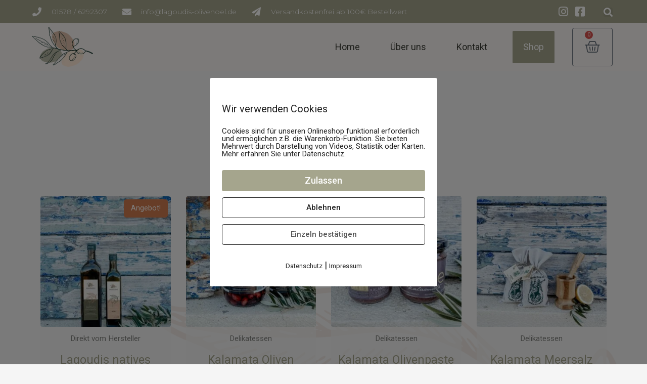

--- FILE ---
content_type: text/css
request_url: https://lagoudis-olivenoel.de/wp-content/uploads/elementor/css/post-6.css?ver=1725830088
body_size: 868
content:
.elementor-kit-6{--e-global-color-primary:#A5A58D;--e-global-color-secondary:#6B705C;--e-global-color-text:#383A33;--e-global-color-accent:#B7B7A4;--e-global-color-5bc1485:#F9F5F3;--e-global-color-9921fe3:#DDBEA9;--e-global-color-aa2a26b:#FFE8D6;--e-global-color-900b79c:#383A33;--e-global-color-7b2615f:#14322A;--e-global-color-b701c9a:#CF7B4E;--e-global-typography-primary-font-family:"Roboto";--e-global-typography-primary-font-size:46px;--e-global-typography-primary-font-weight:normal;--e-global-typography-primary-line-height:50px;--e-global-typography-secondary-font-family:"Roboto";--e-global-typography-secondary-font-size:23px;--e-global-typography-secondary-font-weight:normal;--e-global-typography-text-font-family:"Roboto";--e-global-typography-text-font-size:18px;--e-global-typography-text-font-weight:normal;--e-global-typography-text-line-height:32px;--e-global-typography-accent-font-family:"Roboto";--e-global-typography-accent-font-size:18px;--e-global-typography-accent-font-weight:500;--e-global-typography-9c40b9b-font-family:"lithos-pro";--e-global-typography-9c40b9b-font-size:50px;--e-global-typography-9c40b9b-font-weight:400;--e-global-typography-9c40b9b-line-height:70px;--e-global-typography-9c40b9b-letter-spacing:0px;--e-global-typography-c87b3d4-font-family:"lithos-pro";--e-global-typography-c87b3d4-font-size:50px;--e-global-typography-c87b3d4-line-height:1.1em;--e-global-typography-d68ad3c-font-family:"lithos-pro";--e-global-typography-d68ad3c-font-size:29px;--e-global-typography-d68ad3c-font-weight:400;--e-global-typography-d68ad3c-line-height:1.5em;font-family:var( --e-global-typography-text-font-family ), Sans-serif;font-size:var( --e-global-typography-text-font-size );font-weight:var( --e-global-typography-text-font-weight );line-height:var( --e-global-typography-text-line-height );}.elementor-kit-6 a{color:var( --e-global-color-accent );font-family:var( --e-global-typography-text-font-family ), Sans-serif;font-size:var( --e-global-typography-text-font-size );font-weight:var( --e-global-typography-text-font-weight );line-height:var( --e-global-typography-text-line-height );}.elementor-kit-6 h1{font-family:var( --e-global-typography-9c40b9b-font-family ), Sans-serif;font-size:var( --e-global-typography-9c40b9b-font-size );font-weight:var( --e-global-typography-9c40b9b-font-weight );line-height:var( --e-global-typography-9c40b9b-line-height );letter-spacing:var( --e-global-typography-9c40b9b-letter-spacing );word-spacing:var( --e-global-typography-9c40b9b-word-spacing );}.elementor-kit-6 h2{font-family:var( --e-global-typography-9c40b9b-font-family ), Sans-serif;font-size:var( --e-global-typography-9c40b9b-font-size );font-weight:var( --e-global-typography-9c40b9b-font-weight );line-height:var( --e-global-typography-9c40b9b-line-height );letter-spacing:var( --e-global-typography-9c40b9b-letter-spacing );word-spacing:var( --e-global-typography-9c40b9b-word-spacing );}.elementor-kit-6 h3{font-family:"Roboto", Sans-serif;font-weight:normal;line-height:50px;}.elementor-kit-6 h4{font-family:var( --e-global-typography-primary-font-family ), Sans-serif;font-size:var( --e-global-typography-primary-font-size );font-weight:var( --e-global-typography-primary-font-weight );line-height:var( --e-global-typography-primary-line-height );}.elementor-kit-6 h5{font-family:var( --e-global-typography-primary-font-family ), Sans-serif;font-size:var( --e-global-typography-primary-font-size );font-weight:var( --e-global-typography-primary-font-weight );line-height:var( --e-global-typography-primary-line-height );}.elementor-kit-6 h6{font-family:var( --e-global-typography-primary-font-family ), Sans-serif;font-size:var( --e-global-typography-primary-font-size );font-weight:var( --e-global-typography-primary-font-weight );line-height:var( --e-global-typography-primary-line-height );}.elementor-kit-6 button,.elementor-kit-6 input[type="button"],.elementor-kit-6 input[type="submit"],.elementor-kit-6 .elementor-button{font-family:var( --e-global-typography-accent-font-family ), Sans-serif;font-size:var( --e-global-typography-accent-font-size );font-weight:var( --e-global-typography-accent-font-weight );color:#FFFFFF;}.elementor-section.elementor-section-boxed > .elementor-container{max-width:1140px;}.e-con{--container-max-width:1140px;}.elementor-widget:not(:last-child){margin-block-end:20px;}.elementor-element{--widgets-spacing:20px 20px;}{}h1.entry-title{display:var(--page-title-display);}.elementor-kit-6 e-page-transition{background-color:#FFBC7D;}@media(max-width:1024px){.elementor-kit-6{--e-global-typography-primary-font-size:38px;--e-global-typography-primary-line-height:42px;--e-global-typography-secondary-font-size:20px;--e-global-typography-text-font-size:16px;--e-global-typography-text-line-height:18px;--e-global-typography-accent-font-size:16px;--e-global-typography-9c40b9b-font-size:50px;--e-global-typography-9c40b9b-line-height:60px;--e-global-typography-c87b3d4-font-size:35px;--e-global-typography-d68ad3c-font-size:29px;font-size:var( --e-global-typography-text-font-size );line-height:var( --e-global-typography-text-line-height );}.elementor-kit-6 a{font-size:var( --e-global-typography-text-font-size );line-height:var( --e-global-typography-text-line-height );}.elementor-kit-6 h1{font-size:var( --e-global-typography-9c40b9b-font-size );line-height:var( --e-global-typography-9c40b9b-line-height );letter-spacing:var( --e-global-typography-9c40b9b-letter-spacing );word-spacing:var( --e-global-typography-9c40b9b-word-spacing );}.elementor-kit-6 h2{font-size:var( --e-global-typography-9c40b9b-font-size );line-height:var( --e-global-typography-9c40b9b-line-height );letter-spacing:var( --e-global-typography-9c40b9b-letter-spacing );word-spacing:var( --e-global-typography-9c40b9b-word-spacing );}.elementor-kit-6 h3{font-size:26px;line-height:42px;}.elementor-kit-6 h4{font-size:var( --e-global-typography-primary-font-size );line-height:var( --e-global-typography-primary-line-height );}.elementor-kit-6 h5{font-size:var( --e-global-typography-primary-font-size );line-height:var( --e-global-typography-primary-line-height );}.elementor-kit-6 h6{font-size:var( --e-global-typography-primary-font-size );line-height:var( --e-global-typography-primary-line-height );}.elementor-kit-6 button,.elementor-kit-6 input[type="button"],.elementor-kit-6 input[type="submit"],.elementor-kit-6 .elementor-button{font-size:var( --e-global-typography-accent-font-size );}.elementor-section.elementor-section-boxed > .elementor-container{max-width:1024px;}.e-con{--container-max-width:1024px;}}@media(max-width:767px){.elementor-kit-6{--e-global-typography-primary-font-size:32px;--e-global-typography-primary-line-height:36px;--e-global-typography-secondary-font-size:17px;--e-global-typography-text-font-size:14px;--e-global-typography-text-line-height:16px;--e-global-typography-accent-font-size:14px;--e-global-typography-9c40b9b-font-size:35px;--e-global-typography-9c40b9b-line-height:50px;--e-global-typography-c87b3d4-font-size:32px;--e-global-typography-d68ad3c-font-size:22px;font-size:var( --e-global-typography-text-font-size );line-height:var( --e-global-typography-text-line-height );}.elementor-kit-6 a{font-size:var( --e-global-typography-text-font-size );line-height:var( --e-global-typography-text-line-height );}.elementor-kit-6 h1{font-size:var( --e-global-typography-9c40b9b-font-size );line-height:var( --e-global-typography-9c40b9b-line-height );letter-spacing:var( --e-global-typography-9c40b9b-letter-spacing );word-spacing:var( --e-global-typography-9c40b9b-word-spacing );}.elementor-kit-6 h2{font-size:var( --e-global-typography-9c40b9b-font-size );line-height:var( --e-global-typography-9c40b9b-line-height );letter-spacing:var( --e-global-typography-9c40b9b-letter-spacing );word-spacing:var( --e-global-typography-9c40b9b-word-spacing );}.elementor-kit-6 h3{font-size:24px;line-height:36px;}.elementor-kit-6 h4{font-size:var( --e-global-typography-primary-font-size );line-height:var( --e-global-typography-primary-line-height );}.elementor-kit-6 h5{font-size:var( --e-global-typography-primary-font-size );line-height:var( --e-global-typography-primary-line-height );}.elementor-kit-6 h6{font-size:var( --e-global-typography-primary-font-size );line-height:var( --e-global-typography-primary-line-height );}.elementor-kit-6 button,.elementor-kit-6 input[type="button"],.elementor-kit-6 input[type="submit"],.elementor-kit-6 .elementor-button{font-size:var( --e-global-typography-accent-font-size );}.elementor-section.elementor-section-boxed > .elementor-container{max-width:767px;}.e-con{--container-max-width:767px;}}/* Start custom CSS */a.checkout-button.button.alt
{
    background-color: #A5A58D;
}
a.checkout-button.button.alt:hover {
    background-color: #6B705C;
}

button#place_order {
    background-color: #A5A58D;
}

button#place_order:hover {
    background-color: #6B705C;
}

.woocommerce-error, .woocommerce-info, .woocommerce-message {
    border-top: 3px solid #6B705C;
    
}

span.wgm-tax {
    font-size: 12px;
}

.wgm-info.woocommerce-de_price_taxrate {
    font-size: 14px;
}/* End custom CSS */

--- FILE ---
content_type: text/css
request_url: https://lagoudis-olivenoel.de/wp-content/uploads/elementor/css/post-71.css?ver=1725830088
body_size: 2336
content:
.elementor-71 .elementor-element.elementor-element-88774d0 > .elementor-container{min-height:45px;}.elementor-71 .elementor-element.elementor-element-88774d0 > .elementor-container > .elementor-column > .elementor-widget-wrap{align-content:center;align-items:center;}.elementor-71 .elementor-element.elementor-element-88774d0:not(.elementor-motion-effects-element-type-background), .elementor-71 .elementor-element.elementor-element-88774d0 > .elementor-motion-effects-container > .elementor-motion-effects-layer{background-color:var( --e-global-color-primary );}.elementor-71 .elementor-element.elementor-element-88774d0{transition:background 0.3s, border 0.3s, border-radius 0.3s, box-shadow 0.3s;margin-top:0px;margin-bottom:0px;padding:0% 5% 0% 5%;z-index:12;}.elementor-71 .elementor-element.elementor-element-88774d0 > .elementor-background-overlay{transition:background 0.3s, border-radius 0.3s, opacity 0.3s;}.elementor-bc-flex-widget .elementor-71 .elementor-element.elementor-element-2905c145.elementor-column .elementor-widget-wrap{align-items:center;}.elementor-71 .elementor-element.elementor-element-2905c145.elementor-column.elementor-element[data-element_type="column"] > .elementor-widget-wrap.elementor-element-populated{align-content:center;align-items:center;}.elementor-71 .elementor-element.elementor-element-2905c145 > .elementor-element-populated{padding:0px 0px 0px 0px;}.elementor-71 .elementor-element.elementor-element-5619981f .elementor-icon-list-items:not(.elementor-inline-items) .elementor-icon-list-item:not(:last-child){padding-bottom:calc(30px/2);}.elementor-71 .elementor-element.elementor-element-5619981f .elementor-icon-list-items:not(.elementor-inline-items) .elementor-icon-list-item:not(:first-child){margin-top:calc(30px/2);}.elementor-71 .elementor-element.elementor-element-5619981f .elementor-icon-list-items.elementor-inline-items .elementor-icon-list-item{margin-right:calc(30px/2);margin-left:calc(30px/2);}.elementor-71 .elementor-element.elementor-element-5619981f .elementor-icon-list-items.elementor-inline-items{margin-right:calc(-30px/2);margin-left:calc(-30px/2);}body.rtl .elementor-71 .elementor-element.elementor-element-5619981f .elementor-icon-list-items.elementor-inline-items .elementor-icon-list-item:after{left:calc(-30px/2);}body:not(.rtl) .elementor-71 .elementor-element.elementor-element-5619981f .elementor-icon-list-items.elementor-inline-items .elementor-icon-list-item:after{right:calc(-30px/2);}.elementor-71 .elementor-element.elementor-element-5619981f .elementor-icon-list-icon i{color:#ffffff;transition:color 0.3s;}.elementor-71 .elementor-element.elementor-element-5619981f .elementor-icon-list-icon svg{fill:#ffffff;transition:fill 0.3s;}.elementor-71 .elementor-element.elementor-element-5619981f{--e-icon-list-icon-size:18px;--icon-vertical-offset:0px;}.elementor-71 .elementor-element.elementor-element-5619981f .elementor-icon-list-icon{padding-right:10px;}.elementor-71 .elementor-element.elementor-element-5619981f .elementor-icon-list-item > .elementor-icon-list-text, .elementor-71 .elementor-element.elementor-element-5619981f .elementor-icon-list-item > a{font-family:"Montserrat", Sans-serif;font-size:14px;font-weight:300;}.elementor-71 .elementor-element.elementor-element-5619981f .elementor-icon-list-text{color:#ffffff;transition:color 0.3s;}.elementor-bc-flex-widget .elementor-71 .elementor-element.elementor-element-6af322c3.elementor-column .elementor-widget-wrap{align-items:center;}.elementor-71 .elementor-element.elementor-element-6af322c3.elementor-column.elementor-element[data-element_type="column"] > .elementor-widget-wrap.elementor-element-populated{align-content:center;align-items:center;}.elementor-71 .elementor-element.elementor-element-6af322c3 > .elementor-element-populated{padding:0px 0px 0px 0px;}.elementor-71 .elementor-element.elementor-element-155559a4 .elementor-icon-list-items:not(.elementor-inline-items) .elementor-icon-list-item:not(:last-child){padding-bottom:calc(0px/2);}.elementor-71 .elementor-element.elementor-element-155559a4 .elementor-icon-list-items:not(.elementor-inline-items) .elementor-icon-list-item:not(:first-child){margin-top:calc(0px/2);}.elementor-71 .elementor-element.elementor-element-155559a4 .elementor-icon-list-items.elementor-inline-items .elementor-icon-list-item{margin-right:calc(0px/2);margin-left:calc(0px/2);}.elementor-71 .elementor-element.elementor-element-155559a4 .elementor-icon-list-items.elementor-inline-items{margin-right:calc(-0px/2);margin-left:calc(-0px/2);}body.rtl .elementor-71 .elementor-element.elementor-element-155559a4 .elementor-icon-list-items.elementor-inline-items .elementor-icon-list-item:after{left:calc(-0px/2);}body:not(.rtl) .elementor-71 .elementor-element.elementor-element-155559a4 .elementor-icon-list-items.elementor-inline-items .elementor-icon-list-item:after{right:calc(-0px/2);}.elementor-71 .elementor-element.elementor-element-155559a4 .elementor-icon-list-icon i{color:#ffffff;transition:color 0.3s;}.elementor-71 .elementor-element.elementor-element-155559a4 .elementor-icon-list-icon svg{fill:#ffffff;transition:fill 0.3s;}.elementor-71 .elementor-element.elementor-element-155559a4 .elementor-icon-list-item:hover .elementor-icon-list-icon i{color:#FFFFFF;}.elementor-71 .elementor-element.elementor-element-155559a4 .elementor-icon-list-item:hover .elementor-icon-list-icon svg{fill:#FFFFFF;}.elementor-71 .elementor-element.elementor-element-155559a4{--e-icon-list-icon-size:22px;--e-icon-list-icon-align:center;--e-icon-list-icon-margin:0 calc(var(--e-icon-list-icon-size, 1em) * 0.125);--icon-vertical-offset:0px;}.elementor-71 .elementor-element.elementor-element-155559a4 .elementor-icon-list-text{transition:color 0.3s;}.elementor-71 .elementor-element.elementor-element-155559a4 > .elementor-widget-container{margin:1px 0px 0px 0px;}.elementor-bc-flex-widget .elementor-71 .elementor-element.elementor-element-afc5919.elementor-column .elementor-widget-wrap{align-items:center;}.elementor-71 .elementor-element.elementor-element-afc5919.elementor-column.elementor-element[data-element_type="column"] > .elementor-widget-wrap.elementor-element-populated{align-content:center;align-items:center;}.elementor-71 .elementor-element.elementor-element-afc5919.elementor-column > .elementor-widget-wrap{justify-content:flex-end;}.elementor-71 .elementor-element.elementor-element-afc5919 > .elementor-element-populated{padding:0px 0px 0px 0px;}.elementor-71 .elementor-element.elementor-element-6a1f6075 .elementor-search-form{text-align:right;}.elementor-71 .elementor-element.elementor-element-6a1f6075 .elementor-search-form__toggle{--e-search-form-toggle-size:18px;--e-search-form-toggle-color:#ffffff;--e-search-form-toggle-icon-size:calc(100em / 100);}.elementor-71 .elementor-element.elementor-element-6a1f6075.elementor-search-form--skin-full_screen .elementor-search-form__container{background-color:var( --e-global-color-secondary );}.elementor-71 .elementor-element.elementor-element-6a1f6075 input[type="search"].elementor-search-form__input{font-family:var( --e-global-typography-secondary-font-family ), Sans-serif;font-size:var( --e-global-typography-secondary-font-size );font-weight:var( --e-global-typography-secondary-font-weight );}.elementor-71 .elementor-element.elementor-element-6a1f6075 .elementor-search-form__input,
					.elementor-71 .elementor-element.elementor-element-6a1f6075 .elementor-search-form__icon,
					.elementor-71 .elementor-element.elementor-element-6a1f6075 .elementor-lightbox .dialog-lightbox-close-button,
					.elementor-71 .elementor-element.elementor-element-6a1f6075 .elementor-lightbox .dialog-lightbox-close-button:hover,
					.elementor-71 .elementor-element.elementor-element-6a1f6075.elementor-search-form--skin-full_screen input[type="search"].elementor-search-form__input{color:#ffffff;fill:#ffffff;}.elementor-71 .elementor-element.elementor-element-6a1f6075:not(.elementor-search-form--skin-full_screen) .elementor-search-form__container{border-color:rgba(255,255,255,0.5);border-radius:0px;}.elementor-71 .elementor-element.elementor-element-6a1f6075.elementor-search-form--skin-full_screen input[type="search"].elementor-search-form__input{border-color:rgba(255,255,255,0.5);border-radius:0px;}.elementor-71 .elementor-element.elementor-element-17cbb490 > .elementor-container{min-height:95px;}.elementor-71 .elementor-element.elementor-element-17cbb490 > .elementor-container > .elementor-column > .elementor-widget-wrap{align-content:center;align-items:center;}.elementor-71 .elementor-element.elementor-element-17cbb490:not(.elementor-motion-effects-element-type-background), .elementor-71 .elementor-element.elementor-element-17cbb490 > .elementor-motion-effects-container > .elementor-motion-effects-layer{background-color:var( --e-global-color-5bc1485 );}.elementor-71 .elementor-element.elementor-element-17cbb490{transition:background 0.3s, border 0.3s, border-radius 0.3s, box-shadow 0.3s;margin-top:0px;margin-bottom:0px;padding:0% 5% 0% 5%;z-index:12;}.elementor-71 .elementor-element.elementor-element-17cbb490 > .elementor-background-overlay{transition:background 0.3s, border-radius 0.3s, opacity 0.3s;}.elementor-71 .elementor-element.elementor-element-5af341b7{text-align:left;}.elementor-71 .elementor-element.elementor-element-5af341b7 img{width:120px;height:81px;object-fit:contain;object-position:center center;}.elementor-71 .elementor-element.elementor-element-5af341b7 > .elementor-widget-container{margin:5px 0px 5px 0px;}.elementor-71 .elementor-element.elementor-element-6457663a.elementor-column > .elementor-widget-wrap{justify-content:flex-end;}.elementor-71 .elementor-element.elementor-element-d0b8d03 .elementor-menu-toggle{margin-left:auto;background-color:#FFFFFF00;border-width:0px;border-radius:2px;}.elementor-71 .elementor-element.elementor-element-d0b8d03 .elementor-nav-menu .elementor-item{font-family:var( --e-global-typography-text-font-family ), Sans-serif;font-size:var( --e-global-typography-text-font-size );font-weight:var( --e-global-typography-text-font-weight );line-height:var( --e-global-typography-text-line-height );}.elementor-71 .elementor-element.elementor-element-d0b8d03 .elementor-nav-menu--main .elementor-item{color:var( --e-global-color-900b79c );fill:var( --e-global-color-900b79c );padding-left:10px;padding-right:10px;padding-top:4px;padding-bottom:4px;}.elementor-71 .elementor-element.elementor-element-d0b8d03 .elementor-nav-menu--main .elementor-item:hover,
					.elementor-71 .elementor-element.elementor-element-d0b8d03 .elementor-nav-menu--main .elementor-item.elementor-item-active,
					.elementor-71 .elementor-element.elementor-element-d0b8d03 .elementor-nav-menu--main .elementor-item.highlighted,
					.elementor-71 .elementor-element.elementor-element-d0b8d03 .elementor-nav-menu--main .elementor-item:focus{color:#FFFFFF;}.elementor-71 .elementor-element.elementor-element-d0b8d03 .elementor-nav-menu--main:not(.e--pointer-framed) .elementor-item:before,
					.elementor-71 .elementor-element.elementor-element-d0b8d03 .elementor-nav-menu--main:not(.e--pointer-framed) .elementor-item:after{background-color:#6B705C99;}.elementor-71 .elementor-element.elementor-element-d0b8d03 .e--pointer-framed .elementor-item:before,
					.elementor-71 .elementor-element.elementor-element-d0b8d03 .e--pointer-framed .elementor-item:after{border-color:#6B705C99;}.elementor-71 .elementor-element.elementor-element-d0b8d03 .elementor-nav-menu--main .elementor-item.elementor-item-active{color:#FFFFFF;}.elementor-71 .elementor-element.elementor-element-d0b8d03 .elementor-nav-menu--main:not(.e--pointer-framed) .elementor-item.elementor-item-active:before,
					.elementor-71 .elementor-element.elementor-element-d0b8d03 .elementor-nav-menu--main:not(.e--pointer-framed) .elementor-item.elementor-item-active:after{background-color:var( --e-global-color-secondary );}.elementor-71 .elementor-element.elementor-element-d0b8d03 .e--pointer-framed .elementor-item.elementor-item-active:before,
					.elementor-71 .elementor-element.elementor-element-d0b8d03 .e--pointer-framed .elementor-item.elementor-item-active:after{border-color:var( --e-global-color-secondary );}.elementor-71 .elementor-element.elementor-element-d0b8d03{--e-nav-menu-horizontal-menu-item-margin:calc( 40px / 2 );width:auto;max-width:auto;}.elementor-71 .elementor-element.elementor-element-d0b8d03 .elementor-nav-menu--main:not(.elementor-nav-menu--layout-horizontal) .elementor-nav-menu > li:not(:last-child){margin-bottom:40px;}.elementor-71 .elementor-element.elementor-element-d0b8d03 .elementor-item:before{border-radius:4px;}.elementor-71 .elementor-element.elementor-element-d0b8d03 .e--animation-shutter-in-horizontal .elementor-item:before{border-radius:4px 4px 0 0;}.elementor-71 .elementor-element.elementor-element-d0b8d03 .e--animation-shutter-in-horizontal .elementor-item:after{border-radius:0 0 4px 4px;}.elementor-71 .elementor-element.elementor-element-d0b8d03 .e--animation-shutter-in-vertical .elementor-item:before{border-radius:0 4px 4px 0;}.elementor-71 .elementor-element.elementor-element-d0b8d03 .e--animation-shutter-in-vertical .elementor-item:after{border-radius:4px 0 0 4px;}.elementor-71 .elementor-element.elementor-element-d0b8d03 .elementor-nav-menu--dropdown{background-color:#FFFFFF;border-radius:4px 4px 4px 4px;}.elementor-71 .elementor-element.elementor-element-d0b8d03 .elementor-nav-menu--dropdown a:hover,
					.elementor-71 .elementor-element.elementor-element-d0b8d03 .elementor-nav-menu--dropdown a.elementor-item-active,
					.elementor-71 .elementor-element.elementor-element-d0b8d03 .elementor-nav-menu--dropdown a.highlighted,
					.elementor-71 .elementor-element.elementor-element-d0b8d03 .elementor-menu-toggle:hover{color:#FFFFFF;}.elementor-71 .elementor-element.elementor-element-d0b8d03 .elementor-nav-menu--dropdown a:hover,
					.elementor-71 .elementor-element.elementor-element-d0b8d03 .elementor-nav-menu--dropdown a.elementor-item-active,
					.elementor-71 .elementor-element.elementor-element-d0b8d03 .elementor-nav-menu--dropdown a.highlighted{background-color:var( --e-global-color-primary );}.elementor-71 .elementor-element.elementor-element-d0b8d03 .elementor-nav-menu--dropdown .elementor-item, .elementor-71 .elementor-element.elementor-element-d0b8d03 .elementor-nav-menu--dropdown  .elementor-sub-item{font-family:"Roboto", Sans-serif;font-size:14px;font-weight:300;text-transform:uppercase;font-style:normal;text-decoration:none;letter-spacing:1.53px;}.elementor-71 .elementor-element.elementor-element-d0b8d03 .elementor-nav-menu--dropdown li:first-child a{border-top-left-radius:4px;border-top-right-radius:4px;}.elementor-71 .elementor-element.elementor-element-d0b8d03 .elementor-nav-menu--dropdown li:last-child a{border-bottom-right-radius:4px;border-bottom-left-radius:4px;}.elementor-71 .elementor-element.elementor-element-d0b8d03 div.elementor-menu-toggle{color:var( --e-global-color-900b79c );}.elementor-71 .elementor-element.elementor-element-d0b8d03 div.elementor-menu-toggle svg{fill:var( --e-global-color-900b79c );}.elementor-71 .elementor-element.elementor-element-d0b8d03 div.elementor-menu-toggle:hover{color:#000000;}.elementor-71 .elementor-element.elementor-element-d0b8d03 div.elementor-menu-toggle:hover svg{fill:#000000;}.elementor-71 .elementor-element.elementor-element-6193afe6 .elementor-button{font-family:var( --e-global-typography-text-font-family ), Sans-serif;font-size:var( --e-global-typography-text-font-size );font-weight:var( --e-global-typography-text-font-weight );line-height:var( --e-global-typography-text-line-height );fill:#FFFFFF;color:#FFFFFF;background-color:var( --e-global-color-primary );border-style:solid;border-width:1px 1px 1px 1px;border-color:var( --e-global-color-primary );border-radius:2px 2px 2px 2px;padding:15px 20px 15px 20px;}.elementor-71 .elementor-element.elementor-element-6193afe6 .elementor-button:hover, .elementor-71 .elementor-element.elementor-element-6193afe6 .elementor-button:focus{color:var( --e-global-color-5bc1485 );background-color:var( --e-global-color-secondary );border-color:var( --e-global-color-secondary );}.elementor-71 .elementor-element.elementor-element-6193afe6 .elementor-button:hover svg, .elementor-71 .elementor-element.elementor-element-6193afe6 .elementor-button:focus svg{fill:var( --e-global-color-5bc1485 );}.elementor-71 .elementor-element.elementor-element-6193afe6 > .elementor-widget-container{margin:0px 0px 0px 40px;}.elementor-71 .elementor-element.elementor-element-6193afe6{width:auto;max-width:auto;}.elementor-71 .elementor-element.elementor-element-0e396d5{--main-alignment:right;--divider-style:none;--subtotal-divider-style:none;--checkout-button-display:none;--cart-footer-layout:1fr;--elementor-remove-from-cart-button:none;--remove-from-cart-button:block;--toggle-button-border-radius:4px;--toggle-icon-size:30px;--cart-border-style:none;--product-price-color:var( --e-global-color-secondary );--product-divider-gap:25px;--cart-footer-buttons-border-radius:4px;--view-cart-button-text-color:#FFFFFF;--view-cart-button-background-color:var( --e-global-color-primary );--view-cart-button-padding:2px 2px 2px 2px;--empty-message-color:var( --e-global-color-secondary );}.elementor-71 .elementor-element.elementor-element-0e396d5 .elementor-menu-cart__subtotal{font-family:var( --e-global-typography-accent-font-family ), Sans-serif;font-size:var( --e-global-typography-accent-font-size );font-weight:var( --e-global-typography-accent-font-weight );}.elementor-71 .elementor-element.elementor-element-0e396d5 .widget_shopping_cart_content{--subtotal-divider-left-width:0;--subtotal-divider-right-width:0;}.elementor-71 .elementor-element.elementor-element-0e396d5 .elementor-menu-cart__product-name a{font-family:"Roboto", Sans-serif;font-size:15px;font-weight:normal;line-height:22px;color:var( --e-global-color-text );}.elementor-71 .elementor-element.elementor-element-0e396d5 .elementor-menu-cart__product-price{font-family:var( --e-global-typography-text-font-family ), Sans-serif;font-size:var( --e-global-typography-text-font-size );font-weight:var( --e-global-typography-text-font-weight );line-height:var( --e-global-typography-text-line-height );}.elementor-71 .elementor-element.elementor-element-0e396d5 .elementor-menu-cart__product-price .product-quantity{font-family:var( --e-global-typography-text-font-family ), Sans-serif;font-size:var( --e-global-typography-text-font-size );font-weight:var( --e-global-typography-text-font-weight );line-height:var( --e-global-typography-text-line-height );}.elementor-71 .elementor-element.elementor-element-0e396d5 .elementor-menu-cart__footer-buttons .elementor-button{font-family:var( --e-global-typography-accent-font-family ), Sans-serif;font-size:var( --e-global-typography-accent-font-size );font-weight:var( --e-global-typography-accent-font-weight );}.elementor-71 .elementor-element.elementor-element-0e396d5 .woocommerce-mini-cart__empty-message{font-family:var( --e-global-typography-text-font-family ), Sans-serif;font-size:var( --e-global-typography-text-font-size );font-weight:var( --e-global-typography-text-font-weight );line-height:var( --e-global-typography-text-line-height );}@media(min-width:768px){.elementor-71 .elementor-element.elementor-element-2905c145{width:88%;}.elementor-71 .elementor-element.elementor-element-6af322c3{width:7.664%;}.elementor-71 .elementor-element.elementor-element-afc5919{width:4%;}.elementor-71 .elementor-element.elementor-element-6f37ec7f{width:20%;}.elementor-71 .elementor-element.elementor-element-6457663a{width:69.666%;}.elementor-71 .elementor-element.elementor-element-1bb77a9{width:10%;}}@media(max-width:1024px) and (min-width:768px){.elementor-71 .elementor-element.elementor-element-2905c145{width:75%;}.elementor-71 .elementor-element.elementor-element-6af322c3{width:20%;}.elementor-71 .elementor-element.elementor-element-afc5919{width:5%;}}@media(max-width:1024px){.elementor-71 .elementor-element.elementor-element-2905c145 > .elementor-element-populated{padding:15px 15px 15px 15px;}.elementor-71 .elementor-element.elementor-element-5619981f .elementor-icon-list-item > .elementor-icon-list-text, .elementor-71 .elementor-element.elementor-element-5619981f .elementor-icon-list-item > a{font-size:12px;}.elementor-71 .elementor-element.elementor-element-6af322c3 > .elementor-element-populated{padding:15px 15px 15px 15px;}.elementor-71 .elementor-element.elementor-element-afc5919 > .elementor-element-populated{padding:15px 15px 15px 15px;}.elementor-71 .elementor-element.elementor-element-6a1f6075 input[type="search"].elementor-search-form__input{font-size:var( --e-global-typography-secondary-font-size );}.elementor-71 .elementor-element.elementor-element-d0b8d03 .elementor-nav-menu .elementor-item{font-size:var( --e-global-typography-text-font-size );line-height:var( --e-global-typography-text-line-height );}.elementor-71 .elementor-element.elementor-element-d0b8d03 .elementor-nav-menu--main > .elementor-nav-menu > li > .elementor-nav-menu--dropdown, .elementor-71 .elementor-element.elementor-element-d0b8d03 .elementor-nav-menu__container.elementor-nav-menu--dropdown{margin-top:22px !important;}.elementor-71 .elementor-element.elementor-element-d0b8d03{--nav-menu-icon-size:30px;}.elementor-71 .elementor-element.elementor-element-d0b8d03 .elementor-menu-toggle{border-width:1px;border-radius:4px;}.elementor-71 .elementor-element.elementor-element-6193afe6 .elementor-button{font-size:var( --e-global-typography-text-font-size );line-height:var( --e-global-typography-text-line-height );}.elementor-71 .elementor-element.elementor-element-6193afe6 > .elementor-widget-container{margin:0px 10px 0px 10px;}.elementor-71 .elementor-element.elementor-element-0e396d5 .elementor-menu-cart__subtotal{font-size:var( --e-global-typography-accent-font-size );}.elementor-71 .elementor-element.elementor-element-0e396d5 .elementor-menu-cart__product-name a{font-size:16px;line-height:18px;}.elementor-71 .elementor-element.elementor-element-0e396d5 .elementor-menu-cart__product-price{font-size:var( --e-global-typography-text-font-size );line-height:var( --e-global-typography-text-line-height );}.elementor-71 .elementor-element.elementor-element-0e396d5 .elementor-menu-cart__product-price .product-quantity{font-size:var( --e-global-typography-text-font-size );line-height:var( --e-global-typography-text-line-height );}.elementor-71 .elementor-element.elementor-element-0e396d5 .elementor-menu-cart__footer-buttons .elementor-button{font-size:var( --e-global-typography-accent-font-size );}.elementor-71 .elementor-element.elementor-element-0e396d5 .woocommerce-mini-cart__empty-message{font-size:var( --e-global-typography-text-font-size );line-height:var( --e-global-typography-text-line-height );}}@media(max-width:767px){.elementor-71 .elementor-element.elementor-element-6af322c3{width:80%;}.elementor-71 .elementor-element.elementor-element-afc5919{width:20%;}.elementor-71 .elementor-element.elementor-element-6a1f6075 input[type="search"].elementor-search-form__input{font-size:var( --e-global-typography-secondary-font-size );}.elementor-71 .elementor-element.elementor-element-6f37ec7f{width:40%;}.elementor-71 .elementor-element.elementor-element-6f37ec7f > .elementor-element-populated{margin:5px 0px 5px 0px;--e-column-margin-right:0px;--e-column-margin-left:0px;}.elementor-71 .elementor-element.elementor-element-5af341b7 img{width:71%;}.elementor-71 .elementor-element.elementor-element-5af341b7 > .elementor-widget-container{margin:5px 0px 5px 0px;}.elementor-71 .elementor-element.elementor-element-6457663a{width:40%;}.elementor-71 .elementor-element.elementor-element-6457663a > .elementor-element-populated{margin:5px 5px 5px 5px;--e-column-margin-right:5px;--e-column-margin-left:5px;}.elementor-71 .elementor-element.elementor-element-d0b8d03 .elementor-nav-menu .elementor-item{font-size:var( --e-global-typography-text-font-size );line-height:var( --e-global-typography-text-line-height );}.elementor-71 .elementor-element.elementor-element-d0b8d03{--nav-menu-icon-size:24px;}.elementor-71 .elementor-element.elementor-element-6193afe6 .elementor-button{font-size:var( --e-global-typography-text-font-size );line-height:var( --e-global-typography-text-line-height );padding:10px 10px 10px 10px;}.elementor-71 .elementor-element.elementor-element-6193afe6 > .elementor-widget-container{margin:0px 0px 0px 8px;}.elementor-71 .elementor-element.elementor-element-1bb77a9{width:20%;}.elementor-71 .elementor-element.elementor-element-1bb77a9 > .elementor-element-populated{margin:5px 5px 5px 5px;--e-column-margin-right:5px;--e-column-margin-left:5px;}.elementor-71 .elementor-element.elementor-element-0e396d5 .elementor-menu-cart__subtotal{font-size:var( --e-global-typography-accent-font-size );}.elementor-71 .elementor-element.elementor-element-0e396d5 .elementor-menu-cart__product-name a{font-size:14px;line-height:16px;}.elementor-71 .elementor-element.elementor-element-0e396d5 .elementor-menu-cart__product-price{font-size:var( --e-global-typography-text-font-size );line-height:var( --e-global-typography-text-line-height );}.elementor-71 .elementor-element.elementor-element-0e396d5 .elementor-menu-cart__product-price .product-quantity{font-size:var( --e-global-typography-text-font-size );line-height:var( --e-global-typography-text-line-height );}.elementor-71 .elementor-element.elementor-element-0e396d5 .elementor-menu-cart__footer-buttons .elementor-button{font-size:var( --e-global-typography-accent-font-size );}.elementor-71 .elementor-element.elementor-element-0e396d5 .woocommerce-mini-cart__empty-message{font-size:var( --e-global-typography-text-font-size );line-height:var( --e-global-typography-text-line-height );}}/* Start custom CSS for woocommerce-menu-cart, class: .elementor-element-0e396d5 */.wgm-info.woocommerce-de_price_taxrate {
    display: none;
}/* End custom CSS */

--- FILE ---
content_type: text/css
request_url: https://lagoudis-olivenoel.de/wp-content/uploads/elementor/css/post-365.css?ver=1725830088
body_size: 1209
content:
.elementor-365 .elementor-element.elementor-element-5b15d198 > .elementor-container{min-height:600px;}.elementor-365 .elementor-element.elementor-element-5b15d198 > .elementor-container > .elementor-column > .elementor-widget-wrap{align-content:center;align-items:center;}.elementor-365 .elementor-element.elementor-element-5b15d198 > .elementor-shape-bottom .elementor-shape-fill{fill:#FFFFFF;}.elementor-365 .elementor-element.elementor-element-5b15d198 > .elementor-shape-bottom svg{width:calc(300% + 1.3px);height:15px;}.elementor-365 .elementor-element.elementor-element-5b15d198 > .elementor-shape-bottom{z-index:2;pointer-events:none;}.elementor-365 .elementor-element.elementor-element-5b15d198{margin-top:50px;margin-bottom:0px;padding:0px 0px 0px 0px;}.elementor-365 .elementor-element.elementor-element-306eca4d:not(.elementor-motion-effects-element-type-background) > .elementor-widget-wrap, .elementor-365 .elementor-element.elementor-element-306eca4d > .elementor-widget-wrap > .elementor-motion-effects-container > .elementor-motion-effects-layer{background-color:var( --e-global-color-5bc1485 );}.elementor-365 .elementor-element.elementor-element-306eca4d > .elementor-element-populated{transition:background 0.3s, border 0.3s, border-radius 0.3s, box-shadow 0.3s;padding:0% 10% 0% 8%;}.elementor-365 .elementor-element.elementor-element-306eca4d > .elementor-element-populated > .elementor-background-overlay{transition:background 0.3s, border-radius 0.3s, opacity 0.3s;}.elementor-365 .elementor-element.elementor-element-42ff90c .elementor-heading-title{color:var( --e-global-color-secondary );font-family:var( --e-global-typography-c87b3d4-font-family ), Sans-serif;font-size:var( --e-global-typography-c87b3d4-font-size );line-height:var( --e-global-typography-c87b3d4-line-height );letter-spacing:var( --e-global-typography-c87b3d4-letter-spacing );word-spacing:var( --e-global-typography-c87b3d4-word-spacing );}.elementor-365 .elementor-element.elementor-element-283702b .elementor-button-content-wrapper{flex-direction:row-reverse;}.elementor-365 .elementor-element.elementor-element-283702b .elementor-button .elementor-button-content-wrapper{gap:10px;}.elementor-365 .elementor-element.elementor-element-283702b .elementor-button{border-radius:4px 4px 4px 4px;}.elementor-365 .elementor-element.elementor-element-2aa48b8c:not(.elementor-motion-effects-element-type-background) > .elementor-widget-wrap, .elementor-365 .elementor-element.elementor-element-2aa48b8c > .elementor-widget-wrap > .elementor-motion-effects-container > .elementor-motion-effects-layer{background-image:url("https://lagoudis-olivenoel.de/wp-content/uploads/2021/08/image00053-scaled.jpeg");background-position:bottom right;background-repeat:no-repeat;background-size:cover;}.elementor-365 .elementor-element.elementor-element-2aa48b8c > .elementor-element-populated{transition:background 0.3s, border 0.3s, border-radius 0.3s, box-shadow 0.3s;}.elementor-365 .elementor-element.elementor-element-2aa48b8c > .elementor-element-populated > .elementor-background-overlay{transition:background 0.3s, border-radius 0.3s, opacity 0.3s;}.elementor-365 .elementor-element.elementor-element-3790b377{padding:5% 5% 3% 5%;}.elementor-365 .elementor-element.elementor-element-3152403{text-align:center;}.elementor-365 .elementor-element.elementor-element-3152403 img{width:150px;}.elementor-365 .elementor-element.elementor-element-3152403 > .elementor-widget-container{margin:0px 0px 0px 0px;}.elementor-365 .elementor-element.elementor-element-311a2456 > .elementor-widget-wrap > .elementor-widget:not(.elementor-widget__width-auto):not(.elementor-widget__width-initial):not(:last-child):not(.elementor-absolute){margin-bottom:10px;}.elementor-365 .elementor-element.elementor-element-8e428ef{text-align:center;}.elementor-365 .elementor-element.elementor-element-8e428ef .elementor-heading-title{color:var( --e-global-color-7b2615f );font-family:var( --e-global-typography-d68ad3c-font-family ), Sans-serif;font-size:var( --e-global-typography-d68ad3c-font-size );font-weight:var( --e-global-typography-d68ad3c-font-weight );line-height:var( --e-global-typography-d68ad3c-line-height );letter-spacing:var( --e-global-typography-d68ad3c-letter-spacing );word-spacing:var( --e-global-typography-d68ad3c-word-spacing );}.elementor-365 .elementor-element.elementor-element-8e428ef > .elementor-widget-container{margin:0px 0px 10px 0px;}.elementor-365 .elementor-element.elementor-element-176f2b2a{text-align:center;color:var( --e-global-color-primary );}.elementor-365 .elementor-element.elementor-element-5b2c1297 > .elementor-widget-wrap > .elementor-widget:not(.elementor-widget__width-auto):not(.elementor-widget__width-initial):not(:last-child):not(.elementor-absolute){margin-bottom:10px;}.elementor-365 .elementor-element.elementor-element-5d82a4b8{text-align:center;}.elementor-365 .elementor-element.elementor-element-5d82a4b8 .elementor-heading-title{color:var( --e-global-color-7b2615f );font-family:var( --e-global-typography-d68ad3c-font-family ), Sans-serif;font-size:var( --e-global-typography-d68ad3c-font-size );font-weight:var( --e-global-typography-d68ad3c-font-weight );line-height:var( --e-global-typography-d68ad3c-line-height );letter-spacing:var( --e-global-typography-d68ad3c-letter-spacing );word-spacing:var( --e-global-typography-d68ad3c-word-spacing );}.elementor-365 .elementor-element.elementor-element-5d82a4b8 > .elementor-widget-container{margin:0px 0px 05px 0px;}.elementor-365 .elementor-element.elementor-element-328f474 .elementor-nav-menu .elementor-item{font-family:var( --e-global-typography-text-font-family ), Sans-serif;font-size:var( --e-global-typography-text-font-size );font-weight:var( --e-global-typography-text-font-weight );line-height:var( --e-global-typography-text-line-height );}.elementor-365 .elementor-element.elementor-element-328f474 .elementor-nav-menu--main .elementor-item{color:var( --e-global-color-primary );fill:var( --e-global-color-primary );padding-left:0px;padding-right:0px;padding-top:4px;padding-bottom:4px;}.elementor-365 .elementor-element.elementor-element-328f474 .elementor-nav-menu--main .elementor-item:hover,
					.elementor-365 .elementor-element.elementor-element-328f474 .elementor-nav-menu--main .elementor-item.elementor-item-active,
					.elementor-365 .elementor-element.elementor-element-328f474 .elementor-nav-menu--main .elementor-item.highlighted,
					.elementor-365 .elementor-element.elementor-element-328f474 .elementor-nav-menu--main .elementor-item:focus{color:#626060;fill:#626060;}.elementor-365 .elementor-element.elementor-element-328f474 .elementor-nav-menu--main .elementor-item.elementor-item-active{color:#000000;}.elementor-365 .elementor-element.elementor-element-328f474{--e-nav-menu-horizontal-menu-item-margin:calc( 3px / 2 );}.elementor-365 .elementor-element.elementor-element-328f474 .elementor-nav-menu--main:not(.elementor-nav-menu--layout-horizontal) .elementor-nav-menu > li:not(:last-child){margin-bottom:3px;}.elementor-365 .elementor-element.elementor-element-72932201 > .elementor-widget-wrap > .elementor-widget:not(.elementor-widget__width-auto):not(.elementor-widget__width-initial):not(:last-child):not(.elementor-absolute){margin-bottom:10px;}.elementor-365 .elementor-element.elementor-element-3a68c587{text-align:center;}.elementor-365 .elementor-element.elementor-element-3a68c587 .elementor-heading-title{color:var( --e-global-color-7b2615f );font-family:var( --e-global-typography-d68ad3c-font-family ), Sans-serif;font-size:var( --e-global-typography-d68ad3c-font-size );font-weight:var( --e-global-typography-d68ad3c-font-weight );line-height:var( --e-global-typography-d68ad3c-line-height );letter-spacing:var( --e-global-typography-d68ad3c-letter-spacing );word-spacing:var( --e-global-typography-d68ad3c-word-spacing );}.elementor-365 .elementor-element.elementor-element-3a68c587 > .elementor-widget-container{margin:0px 0px 5px 0px;}.elementor-365 .elementor-element.elementor-element-bc2c65a .elementor-nav-menu .elementor-item{font-family:var( --e-global-typography-text-font-family ), Sans-serif;font-size:var( --e-global-typography-text-font-size );font-weight:var( --e-global-typography-text-font-weight );line-height:var( --e-global-typography-text-line-height );}.elementor-365 .elementor-element.elementor-element-bc2c65a .elementor-nav-menu--main .elementor-item{color:var( --e-global-color-primary );fill:var( --e-global-color-primary );padding-left:0px;padding-right:0px;padding-top:4px;padding-bottom:4px;}.elementor-365 .elementor-element.elementor-element-bc2c65a .elementor-nav-menu--main .elementor-item:hover,
					.elementor-365 .elementor-element.elementor-element-bc2c65a .elementor-nav-menu--main .elementor-item.elementor-item-active,
					.elementor-365 .elementor-element.elementor-element-bc2c65a .elementor-nav-menu--main .elementor-item.highlighted,
					.elementor-365 .elementor-element.elementor-element-bc2c65a .elementor-nav-menu--main .elementor-item:focus{color:#626060;fill:#626060;}.elementor-365 .elementor-element.elementor-element-bc2c65a .elementor-nav-menu--main .elementor-item.elementor-item-active{color:#000000;}.elementor-365 .elementor-element.elementor-element-bc2c65a{--e-nav-menu-horizontal-menu-item-margin:calc( 3px / 2 );}.elementor-365 .elementor-element.elementor-element-bc2c65a .elementor-nav-menu--main:not(.elementor-nav-menu--layout-horizontal) .elementor-nav-menu > li:not(:last-child){margin-bottom:3px;}.elementor-365 .elementor-element.elementor-element-4ff63765 > .elementor-container{min-height:50px;}.elementor-365 .elementor-element.elementor-element-4ff63765 > .elementor-container > .elementor-column > .elementor-widget-wrap{align-content:center;align-items:center;}.elementor-365 .elementor-element.elementor-element-4ff63765:not(.elementor-motion-effects-element-type-background), .elementor-365 .elementor-element.elementor-element-4ff63765 > .elementor-motion-effects-container > .elementor-motion-effects-layer{background-color:#F8F3EF;}.elementor-365 .elementor-element.elementor-element-4ff63765{transition:background 0.3s, border 0.3s, border-radius 0.3s, box-shadow 0.3s;padding:1% 5% 0% 5%;}.elementor-365 .elementor-element.elementor-element-4ff63765 > .elementor-background-overlay{transition:background 0.3s, border-radius 0.3s, opacity 0.3s;}.elementor-365 .elementor-element.elementor-element-1d4afda{text-align:center;color:var( --e-global-color-primary );font-family:var( --e-global-typography-text-font-family ), Sans-serif;font-size:var( --e-global-typography-text-font-size );font-weight:var( --e-global-typography-text-font-weight );line-height:var( --e-global-typography-text-line-height );}.elementor-365{padding:0px 0px 0px 0px;}@media(max-width:1024px) and (min-width:768px){.elementor-365 .elementor-element.elementor-element-306eca4d{width:55%;}.elementor-365 .elementor-element.elementor-element-2aa48b8c{width:45%;}.elementor-365 .elementor-element.elementor-element-7afda531{width:100%;}.elementor-365 .elementor-element.elementor-element-311a2456{width:50%;}.elementor-365 .elementor-element.elementor-element-5b2c1297{width:50%;}.elementor-365 .elementor-element.elementor-element-72932201{width:100%;}}@media(max-width:1024px){.elementor-365 .elementor-element.elementor-element-5b15d198 > .elementor-shape-bottom svg{width:calc(500% + 1.3px);}.elementor-365 .elementor-element.elementor-element-42ff90c .elementor-heading-title{font-size:var( --e-global-typography-c87b3d4-font-size );line-height:var( --e-global-typography-c87b3d4-line-height );letter-spacing:var( --e-global-typography-c87b3d4-letter-spacing );word-spacing:var( --e-global-typography-c87b3d4-word-spacing );}.elementor-365 .elementor-element.elementor-element-311a2456 > .elementor-element-populated{margin:10% 0% 0% 0%;--e-column-margin-right:0%;--e-column-margin-left:0%;padding:0% 5% 0% 0%;}.elementor-365 .elementor-element.elementor-element-8e428ef{text-align:center;}.elementor-365 .elementor-element.elementor-element-8e428ef .elementor-heading-title{font-size:var( --e-global-typography-d68ad3c-font-size );line-height:var( --e-global-typography-d68ad3c-line-height );letter-spacing:var( --e-global-typography-d68ad3c-letter-spacing );word-spacing:var( --e-global-typography-d68ad3c-word-spacing );}.elementor-365 .elementor-element.elementor-element-176f2b2a{text-align:center;}.elementor-365 .elementor-element.elementor-element-5b2c1297 > .elementor-element-populated{margin:10% 0% 0% 0%;--e-column-margin-right:0%;--e-column-margin-left:0%;}.elementor-365 .elementor-element.elementor-element-5d82a4b8{text-align:center;}.elementor-365 .elementor-element.elementor-element-5d82a4b8 .elementor-heading-title{font-size:var( --e-global-typography-d68ad3c-font-size );line-height:var( --e-global-typography-d68ad3c-line-height );letter-spacing:var( --e-global-typography-d68ad3c-letter-spacing );word-spacing:var( --e-global-typography-d68ad3c-word-spacing );}.elementor-365 .elementor-element.elementor-element-328f474 .elementor-nav-menu .elementor-item{font-size:var( --e-global-typography-text-font-size );line-height:var( --e-global-typography-text-line-height );}.elementor-365 .elementor-element.elementor-element-72932201 > .elementor-element-populated{margin:10% 0% 0% 0%;--e-column-margin-right:0%;--e-column-margin-left:0%;}.elementor-365 .elementor-element.elementor-element-3a68c587{text-align:center;}.elementor-365 .elementor-element.elementor-element-3a68c587 .elementor-heading-title{font-size:var( --e-global-typography-d68ad3c-font-size );line-height:var( --e-global-typography-d68ad3c-line-height );letter-spacing:var( --e-global-typography-d68ad3c-letter-spacing );word-spacing:var( --e-global-typography-d68ad3c-word-spacing );}.elementor-365 .elementor-element.elementor-element-bc2c65a .elementor-nav-menu .elementor-item{font-size:var( --e-global-typography-text-font-size );line-height:var( --e-global-typography-text-line-height );}.elementor-365 .elementor-element.elementor-element-1d4afda{font-size:var( --e-global-typography-text-font-size );line-height:var( --e-global-typography-text-line-height );}}@media(max-width:767px){.elementor-365 .elementor-element.elementor-element-5b15d198 > .elementor-shape-bottom svg{width:calc(800% + 1.3px);}.elementor-365 .elementor-element.elementor-element-42ff90c{text-align:center;}.elementor-365 .elementor-element.elementor-element-42ff90c .elementor-heading-title{font-size:var( --e-global-typography-c87b3d4-font-size );line-height:var( --e-global-typography-c87b3d4-line-height );letter-spacing:var( --e-global-typography-c87b3d4-letter-spacing );word-spacing:var( --e-global-typography-c87b3d4-word-spacing );}.elementor-365 .elementor-element.elementor-element-3790b377{padding:15% 5% 15% 5%;}.elementor-365 .elementor-element.elementor-element-8e428ef .elementor-heading-title{font-size:var( --e-global-typography-d68ad3c-font-size );line-height:var( --e-global-typography-d68ad3c-line-height );letter-spacing:var( --e-global-typography-d68ad3c-letter-spacing );word-spacing:var( --e-global-typography-d68ad3c-word-spacing );}.elementor-365 .elementor-element.elementor-element-5d82a4b8 .elementor-heading-title{font-size:var( --e-global-typography-d68ad3c-font-size );line-height:var( --e-global-typography-d68ad3c-line-height );letter-spacing:var( --e-global-typography-d68ad3c-letter-spacing );word-spacing:var( --e-global-typography-d68ad3c-word-spacing );}.elementor-365 .elementor-element.elementor-element-328f474 .elementor-nav-menu .elementor-item{font-size:var( --e-global-typography-text-font-size );line-height:var( --e-global-typography-text-line-height );}.elementor-365 .elementor-element.elementor-element-3a68c587 .elementor-heading-title{font-size:var( --e-global-typography-d68ad3c-font-size );line-height:var( --e-global-typography-d68ad3c-line-height );letter-spacing:var( --e-global-typography-d68ad3c-letter-spacing );word-spacing:var( --e-global-typography-d68ad3c-word-spacing );}.elementor-365 .elementor-element.elementor-element-bc2c65a .elementor-nav-menu .elementor-item{font-size:var( --e-global-typography-text-font-size );line-height:var( --e-global-typography-text-line-height );}.elementor-365 .elementor-element.elementor-element-4ff63765{padding:18px 0px 0px 0px;}.elementor-365 .elementor-element.elementor-element-1d4afda{font-size:var( --e-global-typography-text-font-size );line-height:var( --e-global-typography-text-line-height );}}

--- FILE ---
content_type: text/css
request_url: https://lagoudis-olivenoel.de/wp-content/uploads/elementor/css/post-251.css?ver=1725846815
body_size: 729
content:
.elementor-251 .elementor-element.elementor-element-e37d073 > .elementor-background-overlay{background-image:url("https://lagoudis-olivenoel.de/wp-content/uploads/2021/08/hintergrundolive.png");background-position:center center;background-repeat:no-repeat;background-size:contain;opacity:0.15;}.elementor-251 .elementor-element.elementor-element-e37d073 .elementor-heading-title{color:var( --e-global-color-secondary );}.elementor-251 .elementor-element.elementor-element-f92d3b3{text-align:center;}.elementor-251 .elementor-element.elementor-element-f92d3b3 .elementor-heading-title{font-family:var( --e-global-typography-9c40b9b-font-family ), Sans-serif;font-size:var( --e-global-typography-9c40b9b-font-size );font-weight:var( --e-global-typography-9c40b9b-font-weight );line-height:var( --e-global-typography-9c40b9b-line-height );letter-spacing:var( --e-global-typography-9c40b9b-letter-spacing );word-spacing:var( --e-global-typography-9c40b9b-word-spacing );}.elementor-251 .elementor-element.elementor-element-f92d3b3 > .elementor-widget-container{margin:5% 5% 0% 5%;}.elementor-251 .elementor-element.elementor-element-4da4f24{text-align:center;color:var( --e-global-color-primary );font-family:var( --e-global-typography-secondary-font-family ), Sans-serif;font-size:var( --e-global-typography-secondary-font-size );font-weight:var( --e-global-typography-secondary-font-weight );}.elementor-251 .elementor-element.elementor-element-b7ec12a.elementor-wc-products  ul.products{grid-column-gap:30px;grid-row-gap:30px;}.elementor-251 .elementor-element.elementor-element-b7ec12a.elementor-wc-products ul.products li.product{text-align:center;border-radius:4px;background-color:#F5F5F594;}.elementor-251 .elementor-element.elementor-element-b7ec12a.elementor-wc-products .attachment-woocommerce_thumbnail{border-radius:4px 4px 4px 4px;}.elementor-251 .elementor-element.elementor-element-b7ec12a.elementor-wc-products ul.products li.product .woocommerce-loop-product__title, .elementor-251 .elementor-element.elementor-element-b7ec12a.elementor-wc-products ul.products li.product .woocommerce-loop-category__title{font-family:var( --e-global-typography-secondary-font-family ), Sans-serif;font-size:var( --e-global-typography-secondary-font-size );font-weight:var( --e-global-typography-secondary-font-weight );}.elementor-251 .elementor-element.elementor-element-b7ec12a.elementor-wc-products ul.products li.product .woocommerce-loop-product__title{margin-bottom:0px;}.elementor-251 .elementor-element.elementor-element-b7ec12a.elementor-wc-products ul.products li.product .woocommerce-loop-category__title{margin-bottom:0px;}.elementor-251 .elementor-element.elementor-element-b7ec12a.elementor-wc-products ul.products li.product .star-rating{color:var( --e-global-color-text );}.elementor-251 .elementor-element.elementor-element-b7ec12a.elementor-wc-products ul.products li.product .price{font-family:var( --e-global-typography-secondary-font-family ), Sans-serif;font-size:var( --e-global-typography-secondary-font-size );font-weight:var( --e-global-typography-secondary-font-weight );}.elementor-251 .elementor-element.elementor-element-b7ec12a.elementor-wc-products ul.products li.product .price del {font-family:var( --e-global-typography-secondary-font-family ), Sans-serif;font-size:var( --e-global-typography-secondary-font-size );font-weight:var( --e-global-typography-secondary-font-weight );}.elementor-251 .elementor-element.elementor-element-b7ec12a.elementor-wc-products ul.products li.product .button{color:var( --e-global-color-primary );background-color:#A5A58D00;border-color:var( --e-global-color-primary );font-family:var( --e-global-typography-text-font-family ), Sans-serif;font-size:var( --e-global-typography-text-font-size );font-weight:var( --e-global-typography-text-font-weight );line-height:var( --e-global-typography-text-line-height );border-style:solid;border-width:2px 2px 2px 2px;border-radius:4px 4px 4px 4px;}.elementor-251 .elementor-element.elementor-element-b7ec12a.elementor-wc-products ul.products li.product .button:hover{color:var( --e-global-color-astglobalcolor5 );background-color:var( --e-global-color-primary );}.elementor-251 .elementor-element.elementor-element-b7ec12a.elementor-wc-products ul.products li.product span.onsale{display:block;background-color:var( --e-global-color-b701c9a );border-radius:5px;min-width:6em;min-height:2.5em;line-height:2.5em;margin:0.4em;}.elementor-251 .elementor-element.elementor-element-b7ec12a > .elementor-widget-container{padding:0px 0px 0px 0px;}@media(max-width:1024px){.elementor-251 .elementor-element.elementor-element-f92d3b3 .elementor-heading-title{font-size:var( --e-global-typography-9c40b9b-font-size );line-height:var( --e-global-typography-9c40b9b-line-height );letter-spacing:var( --e-global-typography-9c40b9b-letter-spacing );word-spacing:var( --e-global-typography-9c40b9b-word-spacing );}.elementor-251 .elementor-element.elementor-element-4da4f24{font-size:var( --e-global-typography-secondary-font-size );}.elementor-251 .elementor-element.elementor-element-b7ec12a.elementor-wc-products  ul.products{grid-column-gap:20px;grid-row-gap:40px;}.elementor-251 .elementor-element.elementor-element-b7ec12a.elementor-wc-products ul.products li.product .woocommerce-loop-product__title, .elementor-251 .elementor-element.elementor-element-b7ec12a.elementor-wc-products ul.products li.product .woocommerce-loop-category__title{font-size:var( --e-global-typography-secondary-font-size );}.elementor-251 .elementor-element.elementor-element-b7ec12a.elementor-wc-products ul.products li.product .price{font-size:var( --e-global-typography-secondary-font-size );}.elementor-251 .elementor-element.elementor-element-b7ec12a.elementor-wc-products ul.products li.product .price del {font-size:var( --e-global-typography-secondary-font-size );}.elementor-251 .elementor-element.elementor-element-b7ec12a.elementor-wc-products ul.products li.product .button{font-size:var( --e-global-typography-text-font-size );line-height:var( --e-global-typography-text-line-height );}}@media(max-width:767px){.elementor-251 .elementor-element.elementor-element-f92d3b3 .elementor-heading-title{font-size:var( --e-global-typography-9c40b9b-font-size );line-height:var( --e-global-typography-9c40b9b-line-height );letter-spacing:var( --e-global-typography-9c40b9b-letter-spacing );word-spacing:var( --e-global-typography-9c40b9b-word-spacing );}.elementor-251 .elementor-element.elementor-element-4da4f24{font-size:var( --e-global-typography-secondary-font-size );}.elementor-251 .elementor-element.elementor-element-b7ec12a.elementor-wc-products  ul.products{grid-column-gap:20px;grid-row-gap:40px;}.elementor-251 .elementor-element.elementor-element-b7ec12a.elementor-wc-products ul.products li.product .woocommerce-loop-product__title, .elementor-251 .elementor-element.elementor-element-b7ec12a.elementor-wc-products ul.products li.product .woocommerce-loop-category__title{font-size:var( --e-global-typography-secondary-font-size );}.elementor-251 .elementor-element.elementor-element-b7ec12a.elementor-wc-products ul.products li.product .price{font-size:var( --e-global-typography-secondary-font-size );}.elementor-251 .elementor-element.elementor-element-b7ec12a.elementor-wc-products ul.products li.product .price del {font-size:var( --e-global-typography-secondary-font-size );}.elementor-251 .elementor-element.elementor-element-b7ec12a.elementor-wc-products ul.products li.product .button{font-size:var( --e-global-typography-text-font-size );line-height:var( --e-global-typography-text-line-height );}}/* Start custom CSS for woocommerce-products, class: .elementor-element-b7ec12a */span.wgm-info.price-per-unit.price-per-unit-loop.ppu-variation-wrap {
    display: none;
}

.wgm-info.woocommerce_de_versandkosten {
    display: none;
}
.astra-shop-summary-wrap {
    margin: 5px;
}

.star-rating {
    display: none !important;
}/* End custom CSS */

--- FILE ---
content_type: text/css
request_url: https://lagoudis-olivenoel.de/wp-content/uploads/elementor/css/post-1307.css?ver=1725830088
body_size: 1307
content:
.elementor-1307 .elementor-element.elementor-element-88dd43d > .elementor-container > .elementor-column > .elementor-widget-wrap{align-content:center;align-items:center;}.elementor-1307 .elementor-element.elementor-element-88dd43d:not(.elementor-motion-effects-element-type-background), .elementor-1307 .elementor-element.elementor-element-88dd43d > .elementor-motion-effects-container > .elementor-motion-effects-layer{background-image:url("https://lagoudis-olivenoel.de/wp-content/uploads/2021/08/Premium-Olivenoel-Kaufen-scaled.jpeg");background-size:cover;}.elementor-1307 .elementor-element.elementor-element-88dd43d, .elementor-1307 .elementor-element.elementor-element-88dd43d > .elementor-background-overlay{border-radius:0px 0px 0px 0px;}.elementor-1307 .elementor-element.elementor-element-88dd43d{transition:background 0.3s, border 0.3s, border-radius 0.3s, box-shadow 0.3s;margin-top:0px;margin-bottom:0px;}.elementor-1307 .elementor-element.elementor-element-88dd43d > .elementor-background-overlay{transition:background 0.3s, border-radius 0.3s, opacity 0.3s;}.elementor-1307 .elementor-element.elementor-element-6e9df4f8 > .elementor-widget-wrap > .elementor-widget:not(.elementor-widget__width-auto):not(.elementor-widget__width-initial):not(:last-child):not(.elementor-absolute){margin-bottom:0px;}.elementor-1307 .elementor-element.elementor-element-6e9df4f8 > .elementor-element-populated{margin:40px 40px 40px 40px;--e-column-margin-right:40px;--e-column-margin-left:40px;}.elementor-1307 .elementor-element.elementor-element-20899e01{text-align:center;}.elementor-1307 .elementor-element.elementor-element-20899e01 .elementor-heading-title{color:#ffffff;font-family:var( --e-global-typography-9c40b9b-font-family ), Sans-serif;font-size:var( --e-global-typography-9c40b9b-font-size );font-weight:var( --e-global-typography-9c40b9b-font-weight );line-height:var( --e-global-typography-9c40b9b-line-height );letter-spacing:var( --e-global-typography-9c40b9b-letter-spacing );word-spacing:var( --e-global-typography-9c40b9b-word-spacing );}.elementor-1307 .elementor-element.elementor-element-20899e01 > .elementor-widget-container{margin:0px 0px 15px 0px;padding:0px 0px 0px 0px;}.elementor-1307 .elementor-element.elementor-element-3cd02cc4 .elementor-field-group{padding-right:calc( 10px/2 );padding-left:calc( 10px/2 );margin-bottom:10px;}.elementor-1307 .elementor-element.elementor-element-3cd02cc4 .elementor-form-fields-wrapper{margin-left:calc( -10px/2 );margin-right:calc( -10px/2 );margin-bottom:-10px;}.elementor-1307 .elementor-element.elementor-element-3cd02cc4 .elementor-field-group.recaptcha_v3-bottomleft, .elementor-1307 .elementor-element.elementor-element-3cd02cc4 .elementor-field-group.recaptcha_v3-bottomright{margin-bottom:0;}body.rtl .elementor-1307 .elementor-element.elementor-element-3cd02cc4 .elementor-labels-inline .elementor-field-group > label{padding-left:0px;}body:not(.rtl) .elementor-1307 .elementor-element.elementor-element-3cd02cc4 .elementor-labels-inline .elementor-field-group > label{padding-right:0px;}body .elementor-1307 .elementor-element.elementor-element-3cd02cc4 .elementor-labels-above .elementor-field-group > label{padding-bottom:0px;}.elementor-1307 .elementor-element.elementor-element-3cd02cc4 .elementor-field-group > label, .elementor-1307 .elementor-element.elementor-element-3cd02cc4 .elementor-field-subgroup label{color:var( --e-global-color-primary );}.elementor-1307 .elementor-element.elementor-element-3cd02cc4 .elementor-field-type-html{padding-bottom:0px;color:var( --e-global-color-primary );}.elementor-1307 .elementor-element.elementor-element-3cd02cc4 .elementor-field-group .elementor-field{color:var( --e-global-color-primary );}.elementor-1307 .elementor-element.elementor-element-3cd02cc4 .elementor-field-group .elementor-field, .elementor-1307 .elementor-element.elementor-element-3cd02cc4 .elementor-field-subgroup label{font-family:var( --e-global-typography-text-font-family ), Sans-serif;font-size:var( --e-global-typography-text-font-size );font-weight:var( --e-global-typography-text-font-weight );line-height:var( --e-global-typography-text-line-height );}.elementor-1307 .elementor-element.elementor-element-3cd02cc4 .elementor-field-group:not(.elementor-field-type-upload) .elementor-field:not(.elementor-select-wrapper){background-color:#ffffff;border-radius:4px 4px 4px 4px;}.elementor-1307 .elementor-element.elementor-element-3cd02cc4 .elementor-field-group .elementor-select-wrapper select{background-color:#ffffff;border-radius:4px 4px 4px 4px;}.elementor-1307 .elementor-element.elementor-element-3cd02cc4 .elementor-button{font-family:var( --e-global-typography-accent-font-family ), Sans-serif;font-size:var( --e-global-typography-accent-font-size );font-weight:var( --e-global-typography-accent-font-weight );border-radius:4px 4px 4px 4px;}.elementor-1307 .elementor-element.elementor-element-3cd02cc4 .e-form__buttons__wrapper__button-next{background-color:var( --e-global-color-primary );color:#ffffff;}.elementor-1307 .elementor-element.elementor-element-3cd02cc4 .elementor-button[type="submit"]{background-color:var( --e-global-color-primary );color:#ffffff;}.elementor-1307 .elementor-element.elementor-element-3cd02cc4 .elementor-button[type="submit"] svg *{fill:#ffffff;}.elementor-1307 .elementor-element.elementor-element-3cd02cc4 .e-form__buttons__wrapper__button-previous{background-color:var( --e-global-color-primary );color:#ffffff;}.elementor-1307 .elementor-element.elementor-element-3cd02cc4 .e-form__buttons__wrapper__button-next:hover{background-color:var( --e-global-color-secondary );color:#FFFFFF;}.elementor-1307 .elementor-element.elementor-element-3cd02cc4 .elementor-button[type="submit"]:hover{background-color:var( --e-global-color-secondary );color:#FFFFFF;}.elementor-1307 .elementor-element.elementor-element-3cd02cc4 .elementor-button[type="submit"]:hover svg *{fill:#FFFFFF;}.elementor-1307 .elementor-element.elementor-element-3cd02cc4 .e-form__buttons__wrapper__button-previous:hover{color:#ffffff;}.elementor-1307 .elementor-element.elementor-element-3cd02cc4 .elementor-message{font-family:var( --e-global-typography-accent-font-family ), Sans-serif;font-size:var( --e-global-typography-accent-font-size );font-weight:var( --e-global-typography-accent-font-weight );}.elementor-1307 .elementor-element.elementor-element-3cd02cc4 .elementor-message.elementor-message-success{color:var( --e-global-color-astglobalcolor5 );}.elementor-1307 .elementor-element.elementor-element-3cd02cc4{--e-form-steps-indicators-spacing:20px;--e-form-steps-indicator-padding:30px;--e-form-steps-indicator-inactive-secondary-color:#ffffff;--e-form-steps-indicator-active-secondary-color:#ffffff;--e-form-steps-indicator-completed-secondary-color:#ffffff;--e-form-steps-divider-width:1px;--e-form-steps-divider-gap:10px;}.elementor-1307 .elementor-element.elementor-element-3cd02cc4 > .elementor-widget-container{margin:10px 10px 10px 10px;}.elementor-1307 .elementor-element.elementor-element-18d7cba .elementor-icon-list-icon i{transition:color 0.3s;}.elementor-1307 .elementor-element.elementor-element-18d7cba .elementor-icon-list-icon svg{transition:fill 0.3s;}.elementor-1307 .elementor-element.elementor-element-18d7cba{--e-icon-list-icon-size:14px;--e-icon-list-icon-align:center;--e-icon-list-icon-margin:0 calc(var(--e-icon-list-icon-size, 1em) * 0.125);--icon-vertical-offset:0px;}.elementor-1307 .elementor-element.elementor-element-18d7cba .elementor-icon-list-item > .elementor-icon-list-text, .elementor-1307 .elementor-element.elementor-element-18d7cba .elementor-icon-list-item > a{font-family:var( --e-global-typography-accent-font-family ), Sans-serif;font-size:var( --e-global-typography-accent-font-size );font-weight:var( --e-global-typography-accent-font-weight );}.elementor-1307 .elementor-element.elementor-element-18d7cba .elementor-icon-list-text{transition:color 0.3s;}.elementor-1307 .elementor-element.elementor-element-18d7cba > .elementor-widget-container{margin:10px 10px 10px 10px;background-color:#FFFFFF;border-radius:4px 4px 4px 4px;}#elementor-popup-modal-1307 .dialog-message{width:640px;height:auto;}#elementor-popup-modal-1307{justify-content:center;align-items:center;pointer-events:all;background-color:rgba(0,0,0,.8);}#elementor-popup-modal-1307 .dialog-close-button{display:flex;}#elementor-popup-modal-1307 .dialog-widget-content{box-shadow:2px 8px 23px 3px rgba(0,0,0,0.2);}@media(max-width:1024px) and (min-width:768px){.elementor-1307 .elementor-element.elementor-element-6e9df4f8{width:55%;}}@media(max-width:1024px){.elementor-1307 .elementor-element.elementor-element-88dd43d{padding:0px 0px 0px 0px;}.elementor-1307 .elementor-element.elementor-element-6e9df4f8 > .elementor-element-populated{margin:0px 0px 0px 20px;--e-column-margin-right:0px;--e-column-margin-left:20px;padding:0px 0px 0px 0px;}.elementor-1307 .elementor-element.elementor-element-20899e01 .elementor-heading-title{font-size:var( --e-global-typography-9c40b9b-font-size );line-height:var( --e-global-typography-9c40b9b-line-height );letter-spacing:var( --e-global-typography-9c40b9b-letter-spacing );word-spacing:var( --e-global-typography-9c40b9b-word-spacing );}.elementor-1307 .elementor-element.elementor-element-20899e01 > .elementor-widget-container{padding:0px 0px 0px 0px;}.elementor-1307 .elementor-element.elementor-element-3cd02cc4 .elementor-field-group .elementor-field, .elementor-1307 .elementor-element.elementor-element-3cd02cc4 .elementor-field-subgroup label{font-size:var( --e-global-typography-text-font-size );line-height:var( --e-global-typography-text-line-height );}.elementor-1307 .elementor-element.elementor-element-3cd02cc4 .elementor-button{font-size:var( --e-global-typography-accent-font-size );}.elementor-1307 .elementor-element.elementor-element-3cd02cc4 .elementor-message{font-size:var( --e-global-typography-accent-font-size );}.elementor-1307 .elementor-element.elementor-element-18d7cba .elementor-icon-list-item > .elementor-icon-list-text, .elementor-1307 .elementor-element.elementor-element-18d7cba .elementor-icon-list-item > a{font-size:var( --e-global-typography-accent-font-size );}}@media(max-width:767px){.elementor-1307 .elementor-element.elementor-element-88dd43d{padding:30px 0px 30px 0px;}.elementor-1307 .elementor-element.elementor-element-6e9df4f8 > .elementor-element-populated{margin:0px 0px 0px 0px;--e-column-margin-right:0px;--e-column-margin-left:0px;padding:0px 0px 40px 0px;}.elementor-1307 .elementor-element.elementor-element-20899e01{text-align:center;}.elementor-1307 .elementor-element.elementor-element-20899e01 .elementor-heading-title{font-size:var( --e-global-typography-9c40b9b-font-size );line-height:var( --e-global-typography-9c40b9b-line-height );letter-spacing:var( --e-global-typography-9c40b9b-letter-spacing );word-spacing:var( --e-global-typography-9c40b9b-word-spacing );}.elementor-1307 .elementor-element.elementor-element-20899e01 > .elementor-widget-container{padding:0px 0px 0px 0px;}.elementor-1307 .elementor-element.elementor-element-3cd02cc4 .elementor-field-group .elementor-field, .elementor-1307 .elementor-element.elementor-element-3cd02cc4 .elementor-field-subgroup label{font-size:var( --e-global-typography-text-font-size );line-height:var( --e-global-typography-text-line-height );}.elementor-1307 .elementor-element.elementor-element-3cd02cc4 .elementor-button{font-size:var( --e-global-typography-accent-font-size );}.elementor-1307 .elementor-element.elementor-element-3cd02cc4 .elementor-message{font-size:var( --e-global-typography-accent-font-size );}.elementor-1307 .elementor-element.elementor-element-18d7cba .elementor-icon-list-item > .elementor-icon-list-text, .elementor-1307 .elementor-element.elementor-element-18d7cba .elementor-icon-list-item > a{font-size:var( --e-global-typography-accent-font-size );}}/* Start custom CSS */body:not(.elementor-editor-active) .elementor-menu-anchor:before {
  content: "";
  display:block;
  height: 100px; /* fixed header height*/
  margin: -100px 0 0; /* negative fixed header height */
  visibility: hidden;
  pointer-events: none;
}/* End custom CSS */

--- FILE ---
content_type: text/css
request_url: https://lagoudis-olivenoel.de/wp-content/themes/astra-child/style.css?ver=1.0.0
body_size: 21
content:
/**
Theme Name: Lagoudis-Theme
Author: Maigut Media
Author URI: https://maigut-media.de
Description: Child Theme for Lagoudis Olivenoel
Version: 1.0.0
License: GNU General Public License v2 or later
License URI: http://www.gnu.org/licenses/gpl-2.0.html
Text Domain: lagoudis-theme
Template: astra
*/